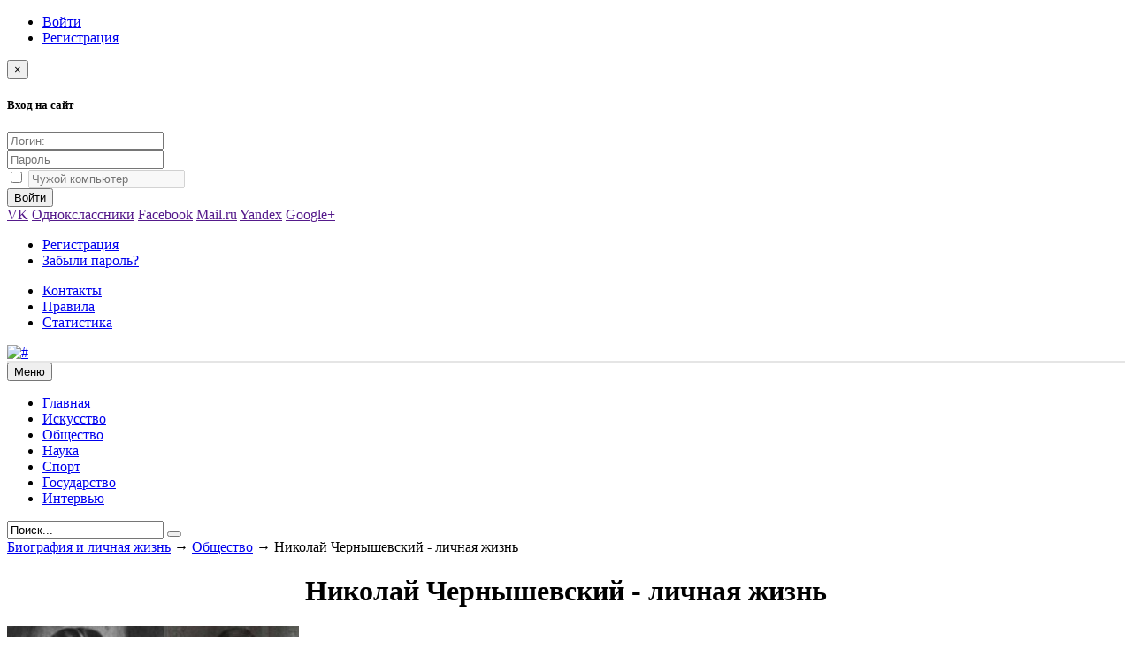

--- FILE ---
content_type: text/html; charset=utf-8
request_url: https://biography-life.ru/life/2130-nikolaj-chernyshevskij-lichnaja-zhizn.html
body_size: 15374
content:
<!DOCTYPE html>
<html lang="ru">
<head>
<title>Личная жизнь Николая Чернышевского, ссылка, жена Ольга</title>
<meta name="charset" content="utf-8">
<meta name="title" content="Личная жизнь Николая Чернышевского, ссылка, жена Ольга">
<meta name="description" content="Самый известный роман Николая Чернышевского «Что делать?» начинается посвящением: «Моему другу 0. С. Ч.». Это инициалы Ольги Сократовны Чернышевской, единственной любимой женщины в жизни писателя - его супруги.">
<meta name="keywords" content="Чернышевский, Ольга, Николая, Чернышевского, Николай, Оленька, чтобы, Сократовна, писателя, женщины, своем, кармане, такой, после, делать, Чернышевскому, брака, письма, известный, Гавриловича">
<meta name="generator" content="DataLife Engine (https://dle-news.ru)">
<link rel="canonical" href="https://biography-life.ru/life/2130-nikolaj-chernyshevskij-lichnaja-zhizn.html">
<link rel="search" type="application/opensearchdescription+xml" title="Биография, личная жизнь знаменитостей" href="https://biography-life.ru/index.php?do=opensearch">
<link rel="preconnect" href="https://biography-life.ru/" fetchpriority="high">
<meta property="twitter:title" content="Личная жизнь Николая Чернышевского, ссылка, жена Ольга">
<meta property="twitter:url" content="https://biography-life.ru/life/2130-nikolaj-chernyshevskij-lichnaja-zhizn.html">
<meta property="twitter:card" content="summary_large_image">
<meta property="twitter:image" content="https://biography-life.ru/uploads/posts/2021-07/1626339817_ch11.jpg">
<meta property="twitter:description" content="Самый известный роман Николая Чернышевского «Что делать?» начинается посвящением: «Моему другу 0. С. Ч.». Это инициалы Ольги Сократовны Чернышевской, единственной любимой женщины в жизни писателя - его супруги. В доме известного на весь Саратов врача Сократа Евгеньевича Васильева 25-летний Николай">
<meta property="og:type" content="article">
<meta property="og:site_name" content="Биография, личная жизнь знаменитостей">
<meta property="og:title" content="Личная жизнь Николая Чернышевского, ссылка, жена Ольга">
<meta property="og:url" content="https://biography-life.ru/life/2130-nikolaj-chernyshevskij-lichnaja-zhizn.html">
<meta property="og:image" content="https://biography-life.ru/uploads/posts/2021-07/1626339817_ch11.jpg">
<meta property="og:description" content="Самый известный роман Николая Чернышевского «Что делать?» начинается посвящением: «Моему другу 0. С. Ч.». Это инициалы Ольги Сократовны Чернышевской, единственной любимой женщины в жизни писателя - его супруги. В доме известного на весь Саратов врача Сократа Евгеньевича Васильева 25-летний Николай">

<script src="/engine/classes/min/index.php?g=general3&amp;v=nc381"></script>
<script src="/engine/classes/min/index.php?f=engine/classes/js/jqueryui3.js,engine/classes/js/dle_js.js,engine/classes/js/bbcodes.js&amp;v=nc381" defer></script>
<script type="application/ld+json">{"@context":"https://schema.org","@graph":[{"@type":"BreadcrumbList","@context":"https://schema.org/","itemListElement":[{"@type":"ListItem","position":1,"item":{"@id":"https://biography-life.ru/","name":"Биография и личная жизнь"}},{"@type":"ListItem","position":2,"item":{"@id":"https://biography-life.ru/life/","name":"Общество"}},{"@type":"ListItem","position":3,"item":{"@id":"https://biography-life.ru/life/2130-nikolaj-chernyshevskij-lichnaja-zhizn.html","name":"Николай Чернышевский - личная жизнь"}}]}]}</script>
<meta charset="utf-8">
<meta name="viewport" content="width=device-width, initial-scale=1">
<link rel="shortcut icon" href="/templates/bio-green/images/favicon.ico" />
<link media="screen" href="/templates/bio-green/style/styles.css" type="text/css" rel="stylesheet" />
<link media="screen" href="/templates/bio-green/style/font-awesome.min.css" type="text/css" rel="stylesheet" />

<!-- Yandex.RTB -->
<script>window.yaContextCb=window.yaContextCb||[]</script>
<script src="https://yandex.ru/ads/system/context.js" async></script>

<script src='https://news.2xclick.ru/loader.min.js' crossorigin='use-credentials' async></script>



<!-- Yandex.Metrika counter -->
<script type="text/javascript" >
   (function(m,e,t,r,i,k,a){m[i]=m[i]||function(){(m[i].a=m[i].a||[]).push(arguments)};
   m[i].l=1*new Date();
   for (var j = 0; j < document.scripts.length; j++) {if (document.scripts[j].src === r) { return; }}
   k=e.createElement(t),a=e.getElementsByTagName(t)[0],k.async=1,k.src=r,a.parentNode.insertBefore(k,a)})
   (window, document, "script", "https://mc.yandex.ru/metrika/tag.js", "ym");

   ym(97735864, "init", {
        clickmap:true,
        trackLinks:true,
        accurateTrackBounce:true
   });
</script>
<noscript><div><img src="https://mc.yandex.ru/watch/97735864" style="position:absolute; left:-9999px;" alt="" /></div></noscript>
<!-- /Yandex.Metrika counter -->




<meta name="yandex-verification" content="9f5c1f79a2c62442" />
<meta name="yandex-verification" content="745824bf8b3d3c08" />

<script>$(document).ready(function() {$('a[href*="/engine/go.php"]').attr('target','_blank');});</script>
</head>
<body>
<script>
<!--
var dle_root       = '/';
var dle_admin      = '';
var dle_login_hash = '8c62babc0a81eb9447d2131f2132e6b9ff896cbf';
var dle_group      = 5;
var dle_skin       = 'bio-green';
var dle_wysiwyg    = '0';
var quick_wysiwyg  = '0';
var dle_min_search = '4';
var dle_act_lang   = ["Да", "Нет", "Ввод", "Отмена", "Сохранить", "Удалить", "Загрузка. Пожалуйста, подождите..."];
var menu_short     = 'Быстрое редактирование';
var menu_full      = 'Полное редактирование';
var menu_profile   = 'Просмотр профиля';
var menu_send      = 'Отправить сообщение';
var menu_uedit     = 'Админцентр';
var dle_info       = 'Информация';
var dle_confirm    = 'Подтверждение';
var dle_prompt     = 'Ввод информации';
var dle_req_field  = ["Заполните поле с именем", "Заполните поле с сообщением", "Заполните поле с темой сообщения"];
var dle_del_agree  = 'Вы действительно хотите удалить? Данное действие невозможно будет отменить';
var dle_spam_agree = 'Вы действительно хотите отметить пользователя как спамера? Это приведёт к удалению всех его комментариев';
var dle_c_title    = 'Отправка жалобы';
var dle_complaint  = 'Укажите текст Вашей жалобы для администрации:';
var dle_mail       = 'Ваш e-mail:';
var dle_big_text   = 'Выделен слишком большой участок текста.';
var dle_orfo_title = 'Укажите комментарий для администрации к найденной ошибке на странице:';
var dle_p_send     = 'Отправить';
var dle_p_send_ok  = 'Уведомление успешно отправлено';
var dle_save_ok    = 'Изменения успешно сохранены. Обновить страницу?';
var dle_reply_title= 'Ответ на комментарий';
var dle_tree_comm  = '0';
var dle_del_news   = 'Удалить статью';
var dle_sub_agree  = 'Вы действительно хотите подписаться на комментарии к данной публикации?';
var dle_unsub_agree  = 'Вы действительно хотите отписаться от комментариев к данной публикации?';
var dle_captcha_type  = '0';
var dle_share_interesting  = ["Поделиться ссылкой на выделенный текст", "Twitter", "Facebook", "Вконтакте", "Прямая ссылка:", "Нажмите правой клавишей мыши и выберите «Копировать ссылку»"];
var DLEPlayerLang     = {prev: 'Предыдущий',next: 'Следующий',play: 'Воспроизвести',pause: 'Пауза',mute: 'Выключить звук', unmute: 'Включить звук', settings: 'Настройки', enterFullscreen: 'На полный экран', exitFullscreen: 'Выключить полноэкранный режим', speed: 'Скорость', normal: 'Обычная', quality: 'Качество', pip: 'Режим PiP'};
var DLEGalleryLang    = {CLOSE: 'Закрыть (Esc)', NEXT: 'Следующее изображение', PREV: 'Предыдущее изображение', ERROR: 'Внимание! Обнаружена ошибка', IMAGE_ERROR: 'Не удалось загрузить изображение', TOGGLE_SLIDESHOW: 'Просмотр слайдшоу',TOGGLE_FULLSCREEN: 'Полноэкранный режим', TOGGLE_THUMBS: 'Включить / Выключить уменьшенные копии', TOGGLE_ZOOM: 'Увеличить / Уменьшить', DOWNLOAD: 'Скачать изображение' };
var DLEGalleryMode    = 1;
var DLELazyMode       = 0;
var allow_dle_delete_news   = false;

jQuery(function($){
					setTimeout(function() {
						$.get(dle_root + "engine/ajax/controller.php?mod=adminfunction", { 'id': '2130', action: 'newsread', user_hash: dle_login_hash });
					}, 5000);
				$('#dle-comments-form').submit(function() {
					if( $('#comments-image-uploader').data('files') == 'selected' ) {
						$('#comments-image-uploader').plupload('start');
					} else {
						doAddComments();
					}
					return false;
				});
});
//-->
</script>
<header>
	<div id="topbar">
    <div class="container">
        <div class="row">
            <div class="col-md-3 col-sm-4 col-vs-6 col-xs-12">
                

<ul class="nav-login">
	<li>
        <a class="a-login" href="#login-box" data-toggle="modal" data-target="#login-box" title="Вход на сайт">
            <i class="fa fa-user"></i>Войти
        </a>
    </li>
	<li><a href="https://biography-life.ru/index.php?do=register" title="Регистрация на сайте">Регистрация</a></li>
</ul>
<div class="modal fade" id="login-box" tabindex="-1" role="dialog" aria-hidden="true">
<div class="modal-dialog">
<div class="modal-content">    
    <div class="modal-header">      
        <button type="button" class="close" data-dismiss="modal" aria-label="Close">
        <span aria-hidden="true">&times;</span>
        </button>        
        <h5 class="modal-title"><i class="fa fa-user fa-lg"></i><b>Вход на сайт</b></h5>
    </div>      
    <div class="modal-body">
    <span class="border-circle-span"></span>
    <form method="post" action="">
        <div class="row">
        <div class="col-lg-6 col-md-6 col-sm-6 col-xs-12">
            <div class="igroup">
            	<span class="igroup-span"><i class="fa fa-user"></i></span>
            	<input type="text" name="login_name" id="login_name" class="igroup-input" placeholder="Логин:" />
            </div>
            <div class="igroup">
            	<span class="igroup-span"><i class="fa fa-key"></i></span>
            	<input type="password" name="login_password" id="login_password" class="igroup-input" placeholder="Пароль" />
            </div>
            <div class="igroup">
            	<span class="igroup-span">
            	<input type="checkbox" name="login_not_save" id="login_not_save" value="1" />
           		</span>
            	<input type="text" class="igroup-input" placeholder="Чужой компьютер" disabled />
            </div>
            <div>
            <button class="btn btn-info" onclick="submit();" type="submit" title="Войти">Войти</button>
            </div>            
        </div>
        <div class="col-lg-6 col-md-6 col-sm-6 col-xs-12">        
            <div class="social-login">        
            <a href="" target="_blank" class="social-vk"><span>VK</span></a>
            <a href=""><span>Однокслассники</span></a>
            <a href="" target="_blank" class="social-fb"><span>Facebook</span></a>
            <a href="" target="_blank" class="social-ml"><span>Mail.ru</span></a>
            <a href="" target="_blank" class="social-ya"><span>Yandex</span></a>
            <a href="" target="_blank" class="social-gl"><span>Google+</span></a>
            </div>                
        </div>
        </div> 
    <input name="login" type="hidden" id="login" value="submit" />
    </form>
    </div>  
    <div class="modal-footer">
    <ul class="nav-login-footer">
         <li><a href="https://biography-life.ru/index.php?do=register">Регистрация</a></li>
         <li><a href="https://biography-life.ru/index.php?do=lostpassword">Забыли пароль?</a></li>
    </ul>
    </div>  
</div>
</div>
</div>

            </div>
            <div class="col-md-9 col-sm-8 col-vs-6 col-xs-12">
                <ul class="social-icon">
                    
                </ul>             
                <ul class="nav-header box-hidden-768">
                    <li><a href="/index.php?do=feedback">Контакты</a></li>
                    <li><a href="/index.php?do=rules">Правила</a></li>
                    <li><a href="/statistics.html">Статистика</a></li>
                </ul>
            </div>
        </div>
	</div>
    </div>
    <div id="main-header">
        <div class="container">
            <div class="row">
                <div class="col-sm-4 col-xs-12">
                    <a class="logotype" href="/" title=""><img src="/templates/bio-green/images/logo.png" alt="#" /></a>
                </div>
                <div class="col-sm-8 col-xs-12 box-hidden-768">
                    <div class="box-468x60" style="border:1px solid #e5e5e5; background:#fff; line-height:60px; text-align:center; text-transform:uppercase">
                     
                     </div>
                </div>
            </div>
        </div>    
    </div>
</header>

<div id="main-menu">    
    <div class="container">
        <div class="navbar">    
<div class="navbar-header">
   
	<button type="button" class="navbar-toggle" data-toggle="collapse" data-target=".navbar-collapse">
        <span class="sr-only">Меню</span>
        <span class="icon-block">
            <span class="icon-bar"></span>
            <span class="icon-bar"></span>
            <span class="icon-bar"></span>
        </span>
    </button>
</div>
<div class="navbar-collapse collapse">
    <ul class="navbar-nav navbar-left">
        
        <li class="active"><a href="/"><i class="fa fa-home"></i>Главная</a></li>
        

  <li><a href="/art/"title="Артисты, актеры, певцы, художники и прочие известные люди">Искусство</a></li>      
<li><a href="/life/"title="Общество, культура, образование, жены, дети известных родителей">Общество</a></li>
<li><a href="/science/"title="Наука, изобретения, физики, химики, математики">Наука</a></li>
<li><a href="/sport/"title="Спорт, известные спорсмены">Спорт</a></li>
<li><a href="/country/"title="Короли, монархи, правители, президенты">Государство</a></li>
<li><a href="/interview/"title="Интервью со знаменитостями">Интервью</a></li>

       
                
            </ul>
        </li>
        
       
                
    </ul>
    <div class="searchbar navbar-right">
    <form action="" name="searchform" method="post">
        <input type="hidden" name="do" value="search" />
        <input type="hidden" name="subaction" value="search" />
        <input id="story" name="story" value="Поиск..." onblur="if(this.value=='') this.value='Поиск...';" onfocus="if(this.value=='Поиск...') this.value='';" type="text" class="searchbar-input" />
        <button class="searchbar-btn" type="submit" title="Найти биографию">
            <i class="fa fa-search"></i>
        </button>
    </form>
    </div>   
</div>
</div>


    </div>
</div>
 
<div id="main-body">
<div class="container">
	    <div class="speedbar block-white">
    <a href="https://biography-life.ru/">Биография и личная жизнь</a> → <a href="https://biography-life.ru/life/">Общество</a> → Николай Чернышевский - личная жизнь
</div>
    <div class="row">
        <div class="col-md-9 col-xs-12 content-bar">        	
        
           
                	
            
		
             <div class="row content-block">
                <div class="full-story">
    <h1 style="text-align:center;">Николай Чернышевский - личная жизнь</h1>
<div class="block-white block-smallbar" >
<div class="fstory-content">
<div class="col-sm-4 col-xs-12">
<div class="shortstory">
	<div class="short-images">
        <img class="xfieldimage img" src="/uploads/posts/2021-07/1626339812_ch1.jpg" alt="">         
</div>
</div>
</div>   


				
				
				













				

								

				


				

							

			







<br>
<div class="clearfix"></div>




<div class="full-content">
	Самый известный роман Николая Чернышевского «Что делать?» начинается посвящением: «Моему другу 0. С. Ч.». Это инициалы Ольги Сократовны Чернышевской, единственной любимой женщины в жизни писателя - его супруги.<br><br>В доме известного на весь Саратов врача Сократа Евгеньевича Васильева 25-летний Николай Чернышевский стал бывать все чаще. Здесь устраивались молодежные вечеринки, но не они привлекали молодого учителя.<br><br>Николай стоял в стороне и наблюдал, рискуя заработать репутацию необщительного флегматика. Ему нравилось наблюдать и размышлять. Вот гости играют в фанты - Чернышевский думает о материальном единстве мира. Начались шарады - он размышляет о концепции «разумного эгоизма». Перешли к «живым картинам» - и мысли Николая унеслись к идее свободного брака и равноправия женщин. <br><br>Но не все женщины интересовали молодого учителя так, как хозяйская дочь Ольга Сократовна. Кареглазая, чернобровая брюнетка пошла в бабушку-итальянку и яркой внешностью, и веселым нравом. «Первая красавица на свете... У нее такой характер, какой нужен мне для счастья...» - записал в тот вечер в своем дневнике Чернышевский.<br><br>Николай был не из тех, кто долго ждет. Он признался Ольге в своем «глубоком и сильном чувстве». С момента их знакомства и до предложения руки и сердца прошло всего три месяца. Молодой человек и сам не верил, что любимая воспримет его слова всерьез. Он был некрасив, неуклюж, страдал сильной близорукостью, и в его кармане не было ни гроша.<br><br>Чернышевский родился в состоятельной семье протоиерея, но отказался от карьеры священника: сбежал из духовной семинарии, поступил на философский факультет Петербургского университета. Теперь он преподавал словесность в саратовской гимназии, существовал на учительское жалованье, пробовал себя в литературе и увлекался революционными идеями. <br><br>Что он мог предложить невесте?.. Спохватившись, Николай даже начал отговаривать девушку выходить за него замуж, намекнув, что занимается «вещами, которые пахнут каторгой». Но 19-летняя Оленька обожала приключения! Родственники с обеих сторон были не рады их союзу, поэтому после венчания супруга уговорила Николая уехать подальше, в Петербург. Его друзья лишь развели руками: «Это же прямая дорога под каблук!»<br><br>В городе на Неве Оленька принялась прогуливать свое приданое: устраивала вечеринки, катания на лошадях, санях или лодках, пикники на природе. А сам хозяин в разгар шумного веселья пытался работать где-то в сторонке и с умилением смотрел на обожаемую супругу.<br><br>Редкими тихими вечерами Оленька с восторгом рассказывала мужу про модные фасоны платьев, сплетничала про соседей или собственных поклонников. Тот кивал и пропускал все мимо ушей, пытаясь втолковать супруге про свободную и равноправную жизнь. «То, что занимает его, заставляет меня зевать. Это скучно мне!» - жаловалась подругам Ольга.<br><br>И в окружении веселой Оленьки нашелся удалой революционер-подпольщик Иван Савицкий. Он влюбился в «цыганку» без памяти и склонил к адюльтеру. Молодая женщина была не прочь поразвлечься, но когда любовник с горящими глазами стал убеждать ее бросить мужа, испугалась не на шутку. Она обо всем рассказала Чернышевскому и услышала шокирующие слова: «Ты вольна выбирать себе жизненный путь. Я же хочу одного: чтобы ты была счастлива». Ну как уйти, если тебя не держат?! <br><br>Ольга порвала с любовником и осталась с мужем. А Чернышевский был весьма доволен собой. Институт свободного брака, который он пропагандирует в своем известном романе, по убеждению писателя, нужно начинать практиковать с себя. <br><br>Причиной разлуки любящих супругов стала не измена, а революционная деятельность Николая Чернышевского. В 1862 году он был арестован и назван «врагом Российской Империи номер один». Продолжал работать и в тюрьме, начав писать черновик романа «Что делать?». 34-летний теоретик утопического соцреализма не верил, что у следствия на него что-то найдется, кроме перехваченного письма с призывом издавать запрещенный журнал «Современник» в Лондоне. <br><br>Откуда ему было знать, что отдельные представители русской интеллигенции, вдохновленные публикациями Чернышевского, организовывали революционные кружки, готовили крестьянское восстание и распространяли листовки, призывающие к свержению монарха?<br>Николая Гавриловича приговорили к 14 годам каторжных работ с последующим пожизненным поселением в Сибири. Несколько раз единомышленники пытались организовать его побег, но безуспешно. В общей сложности писатель провел в неволе более 20 лет.<br><br>А что же Ольга Сократовна? Она слишком любила жизнь, чтобы последовать примеру жен декабристов. Тем не менее спустя два года после ареста мужа взяла с собой двоих сыновей (третий сын умер в трехлетнем возрасте от скарлатины) и отправилась к мужу в ссылку. Увидев атласное платье жены среди грязи каменоломни, тот пришел в ужас. Замахал руками и заявил, что ей здесь не место. Через несколько дней Ольга с сыновьями была уже дома.<br><br>Чернышевский писал жене письма, умоляя ее развестись и выйти замуж за другого, напоминая, что половое воздержание отрицательно сказывается на женском здоровье. Не развелась. Конечно, у нее случались романы, в которых она честно признавалась супругу, но «душой и мыслями» оставалась ему верна. Восхищенный такой преданностью Чернышевский много работал и голодал, по копейкам собирая деньги, чтобы купить жене подарок - лисий воротник, который ему удалось переправить в Петербург.<br><br>...Он вернулся к ней больным стариком, хотя ему исполнилось 55 лет. Жандармы разрешили Чернышевскому сделать остановку в Саратове, чтобы повидаться с женой и детьми. После освобождения предписали жить в Астрахани «под надзором».<br><br>Ольга Сократовна очень ждала этого момента. Все, о чем она могла думать, получив весточку о приезде мужа, - это ткань для нового наряда. Сестра Чернышевского Варвара едва не лишилась чувств, увидев в дверях фигуру брата, больше похожего на скелет. А Оленька сделала вид, что ничего не заметила, и радостно болтала без умолку.<br><br>Одному богу известно, чего ей это стоило. Муж хотел видеть ее красивой и жизнерадостной, она не могла лишить его такой малости. «Странное дело любовь, вот я уже старик, а по-прежнему люблю ее сильно!» - сказал Николай Гаврилович сестре. Время свидания пролетело быстро - пора было отправляться в путь. Чернышевский поцеловал жену и вышел из дома. А Ольга Сократовна потуже затянула собранные чемоданы. Она уже все решила - в ее кармане лежал билет на пароход до Астрахани.<br><br>В тяжелых условиях ссылки она прожила недолго: подхватив малярию, ослабленный Чернышевский вскоре скончался. Уже после похорон вдова нашла в кармане пальто мужа записку: «Об одном только прошу тебя: будь спокойна и весела, не унывай, не тоскуй...» Ольга пережила Николая Гавриловича почти на 30 лет. Замуж она больше не вышла.
</div>
<div class="clearfix"></div>
</div>

<div id='containerId339247'></div>
<script>
    (function(w, d, c, s, t){
        w[c] = w[c] || [];
        w[c].push(function(){
            gnezdo.create({
                tizerId: 339247,
                containerId: 'containerId339247'
            });
        });
    })(window, document, 'gnezdoAsyncCallbacks');
</script>

<!-- Yandex.RTB R-A-9680750-18 -->
<div id="yandex_rtb_R-A-9680750-18"></div>
<script>
window.yaContextCb.push(() => {
    Ya.Context.AdvManager.render({
        "blockId": "R-A-9680750-18",
        "renderTo": "yandex_rtb_R-A-9680750-18",
        "type": "feed"
    })
})
</script>		
		
		<div class="fstory-share">        
        <div class="row">
            <div class="col-sm-4 col-xs-12">
            
            
			
                     
            </div>
			
            <div class="col-sm-8 col-xs-12 share-full">
                
<div data-share-size="30" data-like-text-enable="false" data-background-alpha="0.0" data-pid="1347818" data-mode="share" data-background-color="#ffffff" data-hover-effect="rotate-cw" data-share-shape="round" data-share-counter-size="12" data-icon-color="#ffffff" data-text-color="#000000" data-buttons-color="#ffffff" data-counter-background-color="#ffffff" data-share-counter-type="disable" data-orientation="horizontal" data-following-enable="false" data-sn-ids="fb.vk.tw.ok.gp.mr.lj.li.bl." data-selection-enable="false" data-exclude-show-more="false" data-share-style="6" data-counter-background-alpha="1.0" data-top-button="false" class="uptolike-buttons" ></div>
            </div>
        </div>
        </div>
    </div>


 

<div id="comment-news">
             
			 <a class="btn btn-red btn-sm" href="#" onclick="$('#addcform').toggle();return false;">
            <b>Напишите свой отзыв</b>
        </a>
        <div>       
            <form  method="post" name="dle-comments-form" id="dle-comments-form" ><div id="addcform" class="basecont block-white ignore-select" style="display:none;">
		
    <div class="igroup">
        <span class="igroup-span"><i class="fa fa-user"></i></span>
        <input type="text" name="name" id="name" class="igroup-input" placeholder="Ваше имя">
    </div>        
    <div class="igroup">
        <span class="igroup-span"><i class="fa fa-user"></i></span>
        <input type="text" name="mail" id="mail" class="igroup-input" placeholder="Ваш E-Mail">
    </div>         
    
    <div class="input-group igroup-textarea" style="width:100%;">        
        <script>
<!--
var text_enter_url       = "Введите полный URL ссылки";
var text_enter_size       = "Введите размеры флэш ролика (ширина, высота)";
var text_enter_flash       = "Введите ссылку на флэш ролик";
var text_enter_page      = "Введите номер страницы";
var text_enter_url_name  = "Введите описание ссылки";
var text_enter_tooltip  = "Введите подсказку для ссылки";
var text_enter_page_name = "Введите описание ссылки";
var text_enter_image    = "Введите полный URL изображения";
var text_enter_email    = "Введите e-mail адрес";
var text_code           = "Использование: [CODE] Здесь Ваш код.. [/CODE]";
var text_quote          = "Использование: [QUOTE] Здесь Ваша Цитата.. [/QUOTE]";
var text_url_video      = "Введите ссылку на видео:";
var text_url_poster     = "Введите ссылку на постер к видео:";
var text_descr          = "Введите описание:";
var button_insert       = "Вставить";
var button_addplaylist  = "Добавить в плейлист";
var text_url_audio      = "Введите ссылку на аудио:";
var text_upload         = "Загрузка файлов и изображений на сервер";
var error_no_url        = "Вы должны ввести URL";
var error_no_title      = "Вы должны ввести название";
var error_no_email      = "Вы должны ввести e-mail адрес";
var prompt_start        = "Введите текст для форматирования";
var img_title   		= "Введите по какому краю выравнивать картинку (left, center, right)";
var email_title  	    = "Введите описание ссылки";
var text_pages  	    = "Страница";
var image_align  	    = "center";
var bb_t_emo  	        = "Вставка смайликов";
var bb_t_col  	        = "Цвет:";
var text_enter_list     = "Введите пункт списка. Для завершения ввода оставьте поле пустым.";
var text_alt_image      = "Введите описание изображения";
var img_align  	        = "Выравнивание";
var text_last_emoji     = "Недавно использованные";
var img_align_sel  	    = "<select name='dleimagealign' id='dleimagealign' class='ui-widget-content ui-corner-all'><option value='' >Нет</option><option value='left' >По левому краю</option><option value='right' >По правому краю</option><option value='center' selected>По центру</option></select>";
	
var selField  = "comments";
var fombj    = document.getElementById( 'dle-comments-form' );
-->
</script>
<div class="bb-editor">
<div class="bb-pane">
<b id="b_b" class="bb-btn" onclick="simpletag('b')" title="Полужирный"></b>
<b id="b_i" class="bb-btn" onclick="simpletag('i')" title="Наклонный текст"></b>
<b id="b_u" class="bb-btn" onclick="simpletag('u')" title="Подчёркнутый текст"></b>
<b id="b_s" class="bb-btn" onclick="simpletag('s')" title="Зачёркнутый текст"></b>
<span class="bb-sep"></span>
<b id="b_left" class="bb-btn" onclick="simpletag('left')" title="Выравнивание по левому краю"></b>
<b id="b_center" class="bb-btn" onclick="simpletag('center')" title="По центру"></b>
<b id="b_right" class="bb-btn" onclick="simpletag('right')" title="Выравнивание по правому краю"></b>
<span class="bb-sep"></span>
<b id="b_emo" class="bb-btn" onclick="show_bb_dropdown(this)" title="Вставка смайликов" tabindex="-1"></b>
<ul class="bb-pane-dropdown emoji-button">
	<li><table style="width:100%;border: 0px;padding: 0px;"><tr><td style="padding:5px;text-align: center;"><a href="#" onclick="dle_smiley(':bowtie:'); return false;"><img alt="bowtie" class="emoji" src="/engine/data/emoticons/bowtie.png" srcset="/engine/data/emoticons/bowtie@2x.png 2x" /></a></td><td style="padding:5px;text-align: center;"><a href="#" onclick="dle_smiley(':smile:'); return false;"><img alt="smile" class="emoji" src="/engine/data/emoticons/smile.png" srcset="/engine/data/emoticons/smile@2x.png 2x" /></a></td><td style="padding:5px;text-align: center;"><a href="#" onclick="dle_smiley(':laughing:'); return false;"><img alt="laughing" class="emoji" src="/engine/data/emoticons/laughing.png" srcset="/engine/data/emoticons/laughing@2x.png 2x" /></a></td><td style="padding:5px;text-align: center;"><a href="#" onclick="dle_smiley(':blush:'); return false;"><img alt="blush" class="emoji" src="/engine/data/emoticons/blush.png" srcset="/engine/data/emoticons/blush@2x.png 2x" /></a></td><td style="padding:5px;text-align: center;"><a href="#" onclick="dle_smiley(':smiley:'); return false;"><img alt="smiley" class="emoji" src="/engine/data/emoticons/smiley.png" srcset="/engine/data/emoticons/smiley@2x.png 2x" /></a></td><td style="padding:5px;text-align: center;"><a href="#" onclick="dle_smiley(':relaxed:'); return false;"><img alt="relaxed" class="emoji" src="/engine/data/emoticons/relaxed.png" srcset="/engine/data/emoticons/relaxed@2x.png 2x" /></a></td><td style="padding:5px;text-align: center;"><a href="#" onclick="dle_smiley(':smirk:'); return false;"><img alt="smirk" class="emoji" src="/engine/data/emoticons/smirk.png" srcset="/engine/data/emoticons/smirk@2x.png 2x" /></a></td></tr><tr><td style="padding:5px;text-align: center;"><a href="#" onclick="dle_smiley(':heart_eyes:'); return false;"><img alt="heart_eyes" class="emoji" src="/engine/data/emoticons/heart_eyes.png" srcset="/engine/data/emoticons/heart_eyes@2x.png 2x" /></a></td><td style="padding:5px;text-align: center;"><a href="#" onclick="dle_smiley(':kissing_heart:'); return false;"><img alt="kissing_heart" class="emoji" src="/engine/data/emoticons/kissing_heart.png" srcset="/engine/data/emoticons/kissing_heart@2x.png 2x" /></a></td><td style="padding:5px;text-align: center;"><a href="#" onclick="dle_smiley(':kissing_closed_eyes:'); return false;"><img alt="kissing_closed_eyes" class="emoji" src="/engine/data/emoticons/kissing_closed_eyes.png" srcset="/engine/data/emoticons/kissing_closed_eyes@2x.png 2x" /></a></td><td style="padding:5px;text-align: center;"><a href="#" onclick="dle_smiley(':flushed:'); return false;"><img alt="flushed" class="emoji" src="/engine/data/emoticons/flushed.png" srcset="/engine/data/emoticons/flushed@2x.png 2x" /></a></td><td style="padding:5px;text-align: center;"><a href="#" onclick="dle_smiley(':relieved:'); return false;"><img alt="relieved" class="emoji" src="/engine/data/emoticons/relieved.png" srcset="/engine/data/emoticons/relieved@2x.png 2x" /></a></td><td style="padding:5px;text-align: center;"><a href="#" onclick="dle_smiley(':satisfied:'); return false;"><img alt="satisfied" class="emoji" src="/engine/data/emoticons/satisfied.png" srcset="/engine/data/emoticons/satisfied@2x.png 2x" /></a></td><td style="padding:5px;text-align: center;"><a href="#" onclick="dle_smiley(':grin:'); return false;"><img alt="grin" class="emoji" src="/engine/data/emoticons/grin.png" srcset="/engine/data/emoticons/grin@2x.png 2x" /></a></td></tr><tr><td style="padding:5px;text-align: center;"><a href="#" onclick="dle_smiley(':wink:'); return false;"><img alt="wink" class="emoji" src="/engine/data/emoticons/wink.png" srcset="/engine/data/emoticons/wink@2x.png 2x" /></a></td><td style="padding:5px;text-align: center;"><a href="#" onclick="dle_smiley(':stuck_out_tongue_winking_eye:'); return false;"><img alt="stuck_out_tongue_winking_eye" class="emoji" src="/engine/data/emoticons/stuck_out_tongue_winking_eye.png" srcset="/engine/data/emoticons/stuck_out_tongue_winking_eye@2x.png 2x" /></a></td><td style="padding:5px;text-align: center;"><a href="#" onclick="dle_smiley(':stuck_out_tongue_closed_eyes:'); return false;"><img alt="stuck_out_tongue_closed_eyes" class="emoji" src="/engine/data/emoticons/stuck_out_tongue_closed_eyes.png" srcset="/engine/data/emoticons/stuck_out_tongue_closed_eyes@2x.png 2x" /></a></td><td style="padding:5px;text-align: center;"><a href="#" onclick="dle_smiley(':grinning:'); return false;"><img alt="grinning" class="emoji" src="/engine/data/emoticons/grinning.png" srcset="/engine/data/emoticons/grinning@2x.png 2x" /></a></td><td style="padding:5px;text-align: center;"><a href="#" onclick="dle_smiley(':kissing:'); return false;"><img alt="kissing" class="emoji" src="/engine/data/emoticons/kissing.png" srcset="/engine/data/emoticons/kissing@2x.png 2x" /></a></td><td style="padding:5px;text-align: center;"><a href="#" onclick="dle_smiley(':stuck_out_tongue:'); return false;"><img alt="stuck_out_tongue" class="emoji" src="/engine/data/emoticons/stuck_out_tongue.png" srcset="/engine/data/emoticons/stuck_out_tongue@2x.png 2x" /></a></td><td style="padding:5px;text-align: center;"><a href="#" onclick="dle_smiley(':sleeping:'); return false;"><img alt="sleeping" class="emoji" src="/engine/data/emoticons/sleeping.png" srcset="/engine/data/emoticons/sleeping@2x.png 2x" /></a></td></tr><tr><td style="padding:5px;text-align: center;"><a href="#" onclick="dle_smiley(':worried:'); return false;"><img alt="worried" class="emoji" src="/engine/data/emoticons/worried.png" srcset="/engine/data/emoticons/worried@2x.png 2x" /></a></td><td style="padding:5px;text-align: center;"><a href="#" onclick="dle_smiley(':frowning:'); return false;"><img alt="frowning" class="emoji" src="/engine/data/emoticons/frowning.png" srcset="/engine/data/emoticons/frowning@2x.png 2x" /></a></td><td style="padding:5px;text-align: center;"><a href="#" onclick="dle_smiley(':anguished:'); return false;"><img alt="anguished" class="emoji" src="/engine/data/emoticons/anguished.png" srcset="/engine/data/emoticons/anguished@2x.png 2x" /></a></td><td style="padding:5px;text-align: center;"><a href="#" onclick="dle_smiley(':open_mouth:'); return false;"><img alt="open_mouth" class="emoji" src="/engine/data/emoticons/open_mouth.png" srcset="/engine/data/emoticons/open_mouth@2x.png 2x" /></a></td><td style="padding:5px;text-align: center;"><a href="#" onclick="dle_smiley(':grimacing:'); return false;"><img alt="grimacing" class="emoji" src="/engine/data/emoticons/grimacing.png" srcset="/engine/data/emoticons/grimacing@2x.png 2x" /></a></td><td style="padding:5px;text-align: center;"><a href="#" onclick="dle_smiley(':confused:'); return false;"><img alt="confused" class="emoji" src="/engine/data/emoticons/confused.png" srcset="/engine/data/emoticons/confused@2x.png 2x" /></a></td><td style="padding:5px;text-align: center;"><a href="#" onclick="dle_smiley(':hushed:'); return false;"><img alt="hushed" class="emoji" src="/engine/data/emoticons/hushed.png" srcset="/engine/data/emoticons/hushed@2x.png 2x" /></a></td></tr><tr><td style="padding:5px;text-align: center;"><a href="#" onclick="dle_smiley(':expressionless:'); return false;"><img alt="expressionless" class="emoji" src="/engine/data/emoticons/expressionless.png" srcset="/engine/data/emoticons/expressionless@2x.png 2x" /></a></td><td style="padding:5px;text-align: center;"><a href="#" onclick="dle_smiley(':unamused:'); return false;"><img alt="unamused" class="emoji" src="/engine/data/emoticons/unamused.png" srcset="/engine/data/emoticons/unamused@2x.png 2x" /></a></td><td style="padding:5px;text-align: center;"><a href="#" onclick="dle_smiley(':sweat_smile:'); return false;"><img alt="sweat_smile" class="emoji" src="/engine/data/emoticons/sweat_smile.png" srcset="/engine/data/emoticons/sweat_smile@2x.png 2x" /></a></td><td style="padding:5px;text-align: center;"><a href="#" onclick="dle_smiley(':sweat:'); return false;"><img alt="sweat" class="emoji" src="/engine/data/emoticons/sweat.png" srcset="/engine/data/emoticons/sweat@2x.png 2x" /></a></td><td style="padding:5px;text-align: center;"><a href="#" onclick="dle_smiley(':disappointed_relieved:'); return false;"><img alt="disappointed_relieved" class="emoji" src="/engine/data/emoticons/disappointed_relieved.png" srcset="/engine/data/emoticons/disappointed_relieved@2x.png 2x" /></a></td><td style="padding:5px;text-align: center;"><a href="#" onclick="dle_smiley(':weary:'); return false;"><img alt="weary" class="emoji" src="/engine/data/emoticons/weary.png" srcset="/engine/data/emoticons/weary@2x.png 2x" /></a></td><td style="padding:5px;text-align: center;"><a href="#" onclick="dle_smiley(':pensive:'); return false;"><img alt="pensive" class="emoji" src="/engine/data/emoticons/pensive.png" srcset="/engine/data/emoticons/pensive@2x.png 2x" /></a></td></tr><tr><td style="padding:5px;text-align: center;"><a href="#" onclick="dle_smiley(':disappointed:'); return false;"><img alt="disappointed" class="emoji" src="/engine/data/emoticons/disappointed.png" srcset="/engine/data/emoticons/disappointed@2x.png 2x" /></a></td><td style="padding:5px;text-align: center;"><a href="#" onclick="dle_smiley(':confounded:'); return false;"><img alt="confounded" class="emoji" src="/engine/data/emoticons/confounded.png" srcset="/engine/data/emoticons/confounded@2x.png 2x" /></a></td><td style="padding:5px;text-align: center;"><a href="#" onclick="dle_smiley(':fearful:'); return false;"><img alt="fearful" class="emoji" src="/engine/data/emoticons/fearful.png" srcset="/engine/data/emoticons/fearful@2x.png 2x" /></a></td><td style="padding:5px;text-align: center;"><a href="#" onclick="dle_smiley(':cold_sweat:'); return false;"><img alt="cold_sweat" class="emoji" src="/engine/data/emoticons/cold_sweat.png" srcset="/engine/data/emoticons/cold_sweat@2x.png 2x" /></a></td><td style="padding:5px;text-align: center;"><a href="#" onclick="dle_smiley(':persevere:'); return false;"><img alt="persevere" class="emoji" src="/engine/data/emoticons/persevere.png" srcset="/engine/data/emoticons/persevere@2x.png 2x" /></a></td><td style="padding:5px;text-align: center;"><a href="#" onclick="dle_smiley(':cry:'); return false;"><img alt="cry" class="emoji" src="/engine/data/emoticons/cry.png" srcset="/engine/data/emoticons/cry@2x.png 2x" /></a></td><td style="padding:5px;text-align: center;"><a href="#" onclick="dle_smiley(':sob:'); return false;"><img alt="sob" class="emoji" src="/engine/data/emoticons/sob.png" srcset="/engine/data/emoticons/sob@2x.png 2x" /></a></td></tr><tr><td style="padding:5px;text-align: center;"><a href="#" onclick="dle_smiley(':joy:'); return false;"><img alt="joy" class="emoji" src="/engine/data/emoticons/joy.png" srcset="/engine/data/emoticons/joy@2x.png 2x" /></a></td><td style="padding:5px;text-align: center;"><a href="#" onclick="dle_smiley(':astonished:'); return false;"><img alt="astonished" class="emoji" src="/engine/data/emoticons/astonished.png" srcset="/engine/data/emoticons/astonished@2x.png 2x" /></a></td><td style="padding:5px;text-align: center;"><a href="#" onclick="dle_smiley(':scream:'); return false;"><img alt="scream" class="emoji" src="/engine/data/emoticons/scream.png" srcset="/engine/data/emoticons/scream@2x.png 2x" /></a></td><td style="padding:5px;text-align: center;"><a href="#" onclick="dle_smiley(':tired_face:'); return false;"><img alt="tired_face" class="emoji" src="/engine/data/emoticons/tired_face.png" srcset="/engine/data/emoticons/tired_face@2x.png 2x" /></a></td><td style="padding:5px;text-align: center;"><a href="#" onclick="dle_smiley(':angry:'); return false;"><img alt="angry" class="emoji" src="/engine/data/emoticons/angry.png" srcset="/engine/data/emoticons/angry@2x.png 2x" /></a></td><td style="padding:5px;text-align: center;"><a href="#" onclick="dle_smiley(':rage:'); return false;"><img alt="rage" class="emoji" src="/engine/data/emoticons/rage.png" srcset="/engine/data/emoticons/rage@2x.png 2x" /></a></td><td style="padding:5px;text-align: center;"><a href="#" onclick="dle_smiley(':triumph:'); return false;"><img alt="triumph" class="emoji" src="/engine/data/emoticons/triumph.png" srcset="/engine/data/emoticons/triumph@2x.png 2x" /></a></td></tr><tr><td style="padding:5px;text-align: center;"><a href="#" onclick="dle_smiley(':sleepy:'); return false;"><img alt="sleepy" class="emoji" src="/engine/data/emoticons/sleepy.png" srcset="/engine/data/emoticons/sleepy@2x.png 2x" /></a></td><td style="padding:5px;text-align: center;"><a href="#" onclick="dle_smiley(':yum:'); return false;"><img alt="yum" class="emoji" src="/engine/data/emoticons/yum.png" srcset="/engine/data/emoticons/yum@2x.png 2x" /></a></td><td style="padding:5px;text-align: center;"><a href="#" onclick="dle_smiley(':mask:'); return false;"><img alt="mask" class="emoji" src="/engine/data/emoticons/mask.png" srcset="/engine/data/emoticons/mask@2x.png 2x" /></a></td><td style="padding:5px;text-align: center;"><a href="#" onclick="dle_smiley(':sunglasses:'); return false;"><img alt="sunglasses" class="emoji" src="/engine/data/emoticons/sunglasses.png" srcset="/engine/data/emoticons/sunglasses@2x.png 2x" /></a></td><td style="padding:5px;text-align: center;"><a href="#" onclick="dle_smiley(':dizzy_face:'); return false;"><img alt="dizzy_face" class="emoji" src="/engine/data/emoticons/dizzy_face.png" srcset="/engine/data/emoticons/dizzy_face@2x.png 2x" /></a></td><td style="padding:5px;text-align: center;"><a href="#" onclick="dle_smiley(':imp:'); return false;"><img alt="imp" class="emoji" src="/engine/data/emoticons/imp.png" srcset="/engine/data/emoticons/imp@2x.png 2x" /></a></td><td style="padding:5px;text-align: center;"><a href="#" onclick="dle_smiley(':smiling_imp:'); return false;"><img alt="smiling_imp" class="emoji" src="/engine/data/emoticons/smiling_imp.png" srcset="/engine/data/emoticons/smiling_imp@2x.png 2x" /></a></td></tr><tr><td style="padding:5px;text-align: center;"><a href="#" onclick="dle_smiley(':neutral_face:'); return false;"><img alt="neutral_face" class="emoji" src="/engine/data/emoticons/neutral_face.png" srcset="/engine/data/emoticons/neutral_face@2x.png 2x" /></a></td><td style="padding:5px;text-align: center;"><a href="#" onclick="dle_smiley(':no_mouth:'); return false;"><img alt="no_mouth" class="emoji" src="/engine/data/emoticons/no_mouth.png" srcset="/engine/data/emoticons/no_mouth@2x.png 2x" /></a></td><td style="padding:5px;text-align: center;"><a href="#" onclick="dle_smiley(':innocent:'); return false;"><img alt="innocent" class="emoji" src="/engine/data/emoticons/innocent.png" srcset="/engine/data/emoticons/innocent@2x.png 2x" /></a></td></tr></table></li>
</ul>
<span class="bb-sep"></span>

<b id="b_color" class="bb-btn" onclick="show_bb_dropdown(this)" title="Выбор цвета" tabindex="-1"></b>
<ul class="bb-pane-dropdown" style="min-width: 150px !important;">
	<li>
		<div class="color-palette"><div><button onclick="setColor( $(this).data('value') );" type="button" class="color-btn" style="background-color:#000000;" data-value="#000000"></button><button onclick="setColor( $(this).data('value') );" type="button" class="color-btn" style="background-color:#424242;" data-value="#424242"></button><button onclick="setColor( $(this).data('value') );" type="button" class="color-btn" style="background-color:#636363;" data-value="#636363"></button><button onclick="setColor( $(this).data('value') );" type="button" class="color-btn" style="background-color:#9C9C94;" data-value="#9C9C94"></button><button type="button" onclick="setColor( $(this).data('value') );" class="color-btn" style="background-color:#CEC6CE;" data-value="#CEC6CE"></button><button type="button" onclick="setColor( $(this).data('value') );" class="color-btn" style="background-color:#EFEFEF;" data-value="#EFEFEF"></button><button type="button" onclick="setColor( $(this).data('value') );" class="color-btn" style="background-color:#F7F7F7;" data-value="#F7F7F7"></button><button type="button" onclick="setColor( $(this).data('value') );" class="color-btn" style="background-color:#FFFFFF;" data-value="#FFFFFF"></button></div><div><button type="button" onclick="setColor( $(this).data('value') );" class="color-btn" style="background-color:#FF0000;" data-value="#FF0000"></button><button type="button" onclick="setColor( $(this).data('value') );" class="color-btn" style="background-color:#FF9C00;" data-value="#FF9C00"></button><button type="button" onclick="setColor( $(this).data('value') );" class="color-btn" style="background-color:#FFFF00;"  data-value="#FFFF00"></button><button type="button" onclick="setColor( $(this).data('value') );" class="color-btn" style="background-color:#00FF00;"  data-value="#00FF00"></button><button type="button" onclick="setColor( $(this).data('value') );" class="color-btn" style="background-color:#00FFFF;"  data-value="#00FFFF" ></button><button type="button" onclick="setColor( $(this).data('value') );" class="color-btn" style="background-color:#0000FF;"  data-value="#0000FF" ></button><button type="button" onclick="setColor( $(this).data('value') );" class="color-btn" style="background-color:#9C00FF;"  data-value="#9C00FF" ></button><button type="button" onclick="setColor( $(this).data('value') );" class="color-btn" style="background-color:#FF00FF;"  data-value="#FF00FF" ></button></div><div><button type="button" onclick="setColor( $(this).data('value') );" class="color-btn" style="background-color:#F7C6CE;"  data-value="#F7C6CE" ></button><button type="button" onclick="setColor( $(this).data('value') );" class="color-btn" style="background-color:#FFE7CE;"  data-value="#FFE7CE" ></button><button type="button" onclick="setColor( $(this).data('value') );" class="color-btn" style="background-color:#FFEFC6;"  data-value="#FFEFC6" ></button><button type="button" onclick="setColor( $(this).data('value') );" class="color-btn" style="background-color:#D6EFD6;"  data-value="#D6EFD6" ></button><button type="button" onclick="setColor( $(this).data('value') );" class="color-btn" style="background-color:#CEDEE7;"  data-value="#CEDEE7" ></button><button type="button" onclick="setColor( $(this).data('value') );" class="color-btn" style="background-color:#CEE7F7;"  data-value="#CEE7F7" ></button><button type="button" onclick="setColor( $(this).data('value') );" class="color-btn" style="background-color:#D6D6E7;"  data-value="#D6D6E7" ></button><button type="button" onclick="setColor( $(this).data('value') );" class="color-btn" style="background-color:#E7D6DE;"  data-value="#E7D6DE" ></button></div><div><button type="button" onclick="setColor( $(this).data('value') );" class="color-btn" style="background-color:#E79C9C;"  data-value="#E79C9C" ></button><button type="button" onclick="setColor( $(this).data('value') );" class="color-btn" style="background-color:#FFC69C;"  data-value="#FFC69C" ></button><button type="button" onclick="setColor( $(this).data('value') );" class="color-btn" style="background-color:#FFE79C;"  data-value="#FFE79C" ></button><button type="button" onclick="setColor( $(this).data('value') );" class="color-btn" style="background-color:#B5D6A5;"  data-value="#B5D6A5" ></button><button type="button" onclick="setColor( $(this).data('value') );" class="color-btn" style="background-color:#A5C6CE;"  data-value="#A5C6CE" ></button><button type="button" onclick="setColor( $(this).data('value') );" class="color-btn" style="background-color:#9CC6EF;"  data-value="#9CC6EF" ></button><button type="button" onclick="setColor( $(this).data('value') );" class="color-btn" style="background-color:#B5A5D6;"  data-value="#B5A5D6" ></button><button type="button" onclick="setColor( $(this).data('value') );" class="color-btn" style="background-color:#D6A5BD;"  data-value="#D6A5BD" ></button></div><div><button type="button" onclick="setColor( $(this).data('value') );" class="color-btn" style="background-color:#E76363;"  data-value="#E76363" ></button><button type="button" onclick="setColor( $(this).data('value') );" class="color-btn" style="background-color:#F7AD6B;"  data-value="#F7AD6B" ></button><button type="button" onclick="setColor( $(this).data('value') );" class="color-btn" style="background-color:#FFD663;"  data-value="#FFD663" ></button><button type="button" onclick="setColor( $(this).data('value') );" class="color-btn" style="background-color:#94BD7B;"  data-value="#94BD7B" ></button><button type="button" onclick="setColor( $(this).data('value') );" class="color-btn" style="background-color:#73A5AD;"  data-value="#73A5AD" ></button><button type="button" onclick="setColor( $(this).data('value') );" class="color-btn" style="background-color:#6BADDE;"  data-value="#6BADDE" ></button><button type="button" onclick="setColor( $(this).data('value') );" class="color-btn" style="background-color:#8C7BC6;"  data-value="#8C7BC6" ></button><button type="button" onclick="setColor( $(this).data('value') );" class="color-btn" style="background-color:#C67BA5;"  data-value="#C67BA5" ></button></div><div><button type="button" onclick="setColor( $(this).data('value') );" class="color-btn" style="background-color:#CE0000;"  data-value="#CE0000" ></button><button type="button" onclick="setColor( $(this).data('value') );" class="color-btn" style="background-color:#E79439;"  data-value="#E79439" ></button><button type="button" onclick="setColor( $(this).data('value') );" class="color-btn" style="background-color:#EFC631;"  data-value="#EFC631" ></button><button type="button" onclick="setColor( $(this).data('value') );" class="color-btn" style="background-color:#6BA54A;"  data-value="#6BA54A" ></button><button type="button" onclick="setColor( $(this).data('value') );" class="color-btn" style="background-color:#4A7B8C;"  data-value="#4A7B8C" ></button><button type="button" onclick="setColor( $(this).data('value') );" class="color-btn" style="background-color:#3984C6;"  data-value="#3984C6" ></button><button type="button" onclick="setColor( $(this).data('value') );" class="color-btn" style="background-color:#634AA5;"  data-value="#634AA5" ></button><button type="button" onclick="setColor( $(this).data('value') );" class="color-btn" style="background-color:#A54A7B;"  data-value="#A54A7B" ></button></div><div><button type="button" onclick="setColor( $(this).data('value') );" class="color-btn" style="background-color:#9C0000;"  data-value="#9C0000" ></button><button type="button" onclick="setColor( $(this).data('value') );" class="color-btn" style="background-color:#B56308;"  data-value="#B56308" ></button><button type="button" onclick="setColor( $(this).data('value') );" class="color-btn" style="background-color:#BD9400;"  data-value="#BD9400" ></button><button type="button" onclick="setColor( $(this).data('value') );" class="color-btn" style="background-color:#397B21;"  data-value="#397B21" ></button><button type="button" onclick="setColor( $(this).data('value') );" class="color-btn" style="background-color:#104A5A;"  data-value="#104A5A" ></button><button type="button" onclick="setColor( $(this).data('value') );" class="color-btn" style="background-color:#085294;"  data-value="#085294" ></button><button type="button" onclick="setColor( $(this).data('value') );" class="color-btn" style="background-color:#311873;"  data-value="#311873" ></button><button type="button" onclick="setColor( $(this).data('value') );" class="color-btn" style="background-color:#731842;"  data-value="#731842" ></button></div><div><button type="button" onclick="setColor( $(this).data('value') );" class="color-btn" style="background-color:#630000;"  data-value="#630000" ></button><button type="button" onclick="setColor( $(this).data('value') );" class="color-btn" style="background-color:#7B3900;"  data-value="#7B3900" ></button><button type="button" onclick="setColor( $(this).data('value') );" class="color-btn" style="background-color:#846300;"  data-value="#846300" ></button><button type="button" onclick="setColor( $(this).data('value') );" class="color-btn" style="background-color:#295218;"  data-value="#295218" ></button><button type="button" onclick="setColor( $(this).data('value') );" class="color-btn" style="background-color:#083139;"  data-value="#083139" ></button><button type="button" onclick="setColor( $(this).data('value') );" class="color-btn" style="background-color:#003163;"  data-value="#003163" ></button><button type="button" onclick="setColor( $(this).data('value') );" class="color-btn" style="background-color:#21104A;"  data-value="#21104A" ></button><button type="button" onclick="setColor( $(this).data('value') );" class="color-btn" style="background-color:#4A1031;"  data-value="#4A1031" ></button></div></div>				
	</li>
</ul>
<span class="bb-sep"></span>
<b id="b_hide" class="bb-btn" onclick="simpletag('hide')" title="Скрытый текст"></b>
<b id="b_quote" class="bb-btn" onclick="simpletag('quote')" title="Вставка цитаты"></b>
<b id="b_tnl" class="bb-btn" onclick="translit()" title="Преобразовать выбранный текст из транслитерации в кириллицу"></b>
<b id="b_spoiler" class="bb-btn" onclick="simpletag('spoiler')" title="Вставка спойлера"></b>
</div>
<textarea name="comments" id="comments" cols="70" rows="10" onfocus="setNewField(this.name, document.getElementById( 'dle-comments-form' ))"></textarea>
</div>
    </div>
    
    
        
            <br><div class="igroup input-30 igroup-35">
                <span class="igroup-span"><i class="fa fa-unlock-alt"></i></span>        
                <div class="igroup-input igroup-regcode"><a onclick="reload(); return false;" title="Кликните на изображение чтобы обновить код, если он неразборчив" href="#"><span id="dle-captcha"><img src="/engine/modules/antibot/antibot.php" alt="Кликните на изображение чтобы обновить код, если он неразборчив" width="160" height="80"></span></a></div>
                <input type="text" name="sec_code" id="sec_code" class="igroup-input" placeholder="Введите код с изображения">
            </div> 
        
		
    
    <div class="fieldsubmit">
        <button type="submit" name="submit" class="btn btn-info"><span>
        Добавить</span>
        </button>
    </div>
</div>
		<input type="hidden" name="subaction" value="addcomment">
		<input type="hidden" name="post_id" id="post_id" value="2130"><input type="hidden" name="user_hash" value="8c62babc0a81eb9447d2131f2132e6b9ff896cbf"></form>  
			
<div id="dle-ajax-comments"></div>

			<!--dlenavigationcomments-->
        </div>
    </div>
    </div>




<div class="clearfix"></div>
            </div>
        </div>
        <div class="col-md-3 col-xs-12 side-bar">
           
        </div>
    </div>
    <div class="clearfix"></div>
</div>
</div>			

<footer id="footer">
    <div class="container">
        
        <div class="clearfix"></div>
        <div class="footer-border"></div>
        <div class="row">
            <div class="col-md-3 col-xs-12">            
                <p class="footer-description">
                    <img src="/templates/bio-green/images/logo.png" alt="" /><br />
					Биография и личная жизнь знаменитостей 
                </p>
            </div>
            <div class="col-md-6 col-xs-12">
                <ul class="nav-footer">
                    <li><a href="/art/"title="Артисты, актеры, музыканты">Искусство</a></li>
                <li><a href="/life/"title="Общество, культура, образование, жены, дети известных родителей">Общество</a></li>
<li><a href="/science/"title="Наука, изобретения, физики, химики, математики">Наука</a></li>
	<li><a href="/sport/"title="Спорт, известные спорсмены">Спорт</a></li>			
				<li><a href="/country/"title="Короли, монархи, правители, президенты">Государство</a></li>
<li><a href="/interview/"title="Интервью с известными личностями">Интервью</a></li>
                </ul>            
                </div>
            
        <div class="clearfix"></div>
    </div>        
    <div class="copirating">
        <div class="container">
            <p><i class="fa fa-copyright fa-lg"></i>
            Копирование материалов сайта возможно только при активной ссылке на biography-life.ru.</p>
        </div>   
    </div>
</footer>

<div id="scroller" class="box-hidden-768 top-scroll" style="display: none;">
    <i class="fa fa-angle-up"></i>
</div>  

<script type="text/javascript">
	jQuery(document).ready(function($) {
	  setTittleToImagesIn(".full-content");
	});

	function setTittleToImagesIn(selector) {
	  var $images = $(selector + " img");

	  $.each($images, function(index) {
	    var $this = $(this);
	    var alt = $this.attr("alt");
	    var hasTitle = $this.attr("title");
	    if (!hasTitle && alt) {
	      var title = alt;
	      $this.attr("title", title);
	    }
	  });
	}
</script>


<script type="text/javascript" src="/templates/bio-green/js/jquery.min.js"></script>
<script type="text/javascript" src="/templates/bio-green/js/bootstrap.min.js"></script>
<script type="text/javascript" src="/templates/bio-green/js/owl.carousel.min.js"></script>
<script type="text/javascript" src="/templates/bio-green/js/libs.js"></script>



</body>
</html>
<!-- DataLife Engine Copyright SoftNews Media Group (https://dle-news.ru) -->
